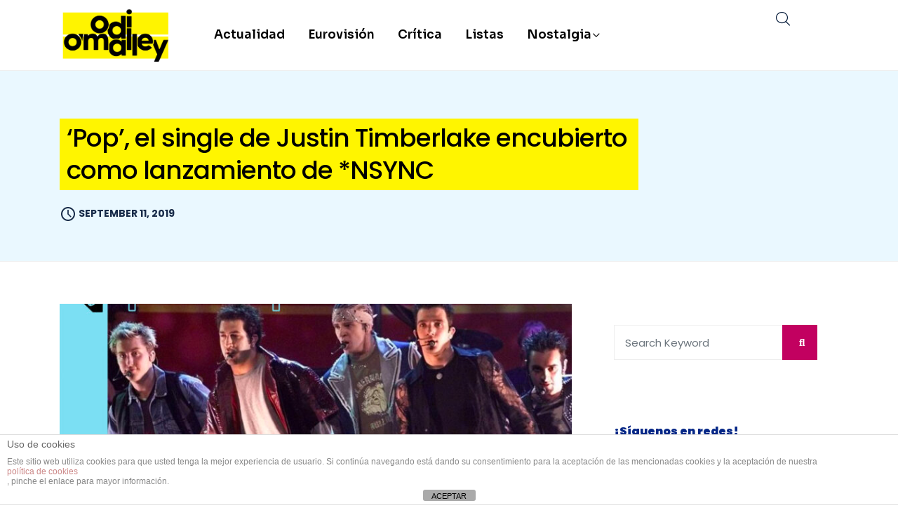

--- FILE ---
content_type: text/html; charset=utf-8
request_url: https://www.google.com/recaptcha/api2/aframe
body_size: 269
content:
<!DOCTYPE HTML><html><head><meta http-equiv="content-type" content="text/html; charset=UTF-8"></head><body><script nonce="6NZ1FpxOyhrLAqDhGEPJOw">/** Anti-fraud and anti-abuse applications only. See google.com/recaptcha */ try{var clients={'sodar':'https://pagead2.googlesyndication.com/pagead/sodar?'};window.addEventListener("message",function(a){try{if(a.source===window.parent){var b=JSON.parse(a.data);var c=clients[b['id']];if(c){var d=document.createElement('img');d.src=c+b['params']+'&rc='+(localStorage.getItem("rc::a")?sessionStorage.getItem("rc::b"):"");window.document.body.appendChild(d);sessionStorage.setItem("rc::e",parseInt(sessionStorage.getItem("rc::e")||0)+1);localStorage.setItem("rc::h",'1768600943233');}}}catch(b){}});window.parent.postMessage("_grecaptcha_ready", "*");}catch(b){}</script></body></html>